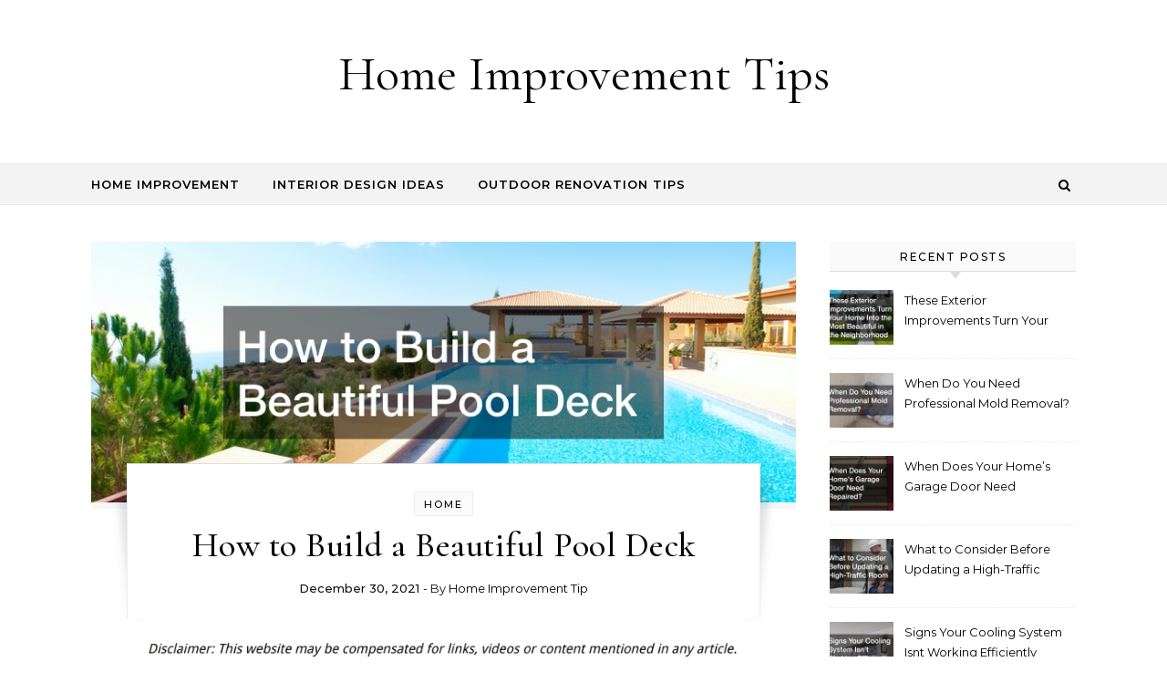

--- FILE ---
content_type: text/html; charset=UTF-8
request_url: https://homeimprovementtips.co/how-to-build-a-beautiful-pool-deck/
body_size: 18599
content:
<!DOCTYPE html>
<html lang="en-US">
<head>
    <meta charset="UTF-8">
    <meta name="viewport" content="width=device-width, initial-scale=1">
    <link rel="profile" href="http://gmpg.org/xfn/11">
    <meta name='robots' content='index, follow, max-image-preview:large, max-snippet:-1, max-video-preview:-1' />

	<!-- This site is optimized with the Yoast SEO plugin v26.8 - https://yoast.com/product/yoast-seo-wordpress/ -->
	<title>How to Build a Beautiful Pool Deck - Home Improvement Tips</title>
	<meta name="description" content="There has been an increase in homes with beautiful backyards with inground pools. Discover how you can build your own!" />
	<link rel="canonical" href="https://homeimprovementtips.co/how-to-build-a-beautiful-pool-deck/" />
	<meta property="og:locale" content="en_US" />
	<meta property="og:type" content="article" />
	<meta property="og:title" content="How to Build a Beautiful Pool Deck - Home Improvement Tips" />
	<meta property="og:description" content="There has been an increase in homes with beautiful backyards with inground pools. Discover how you can build your own!" />
	<meta property="og:url" content="https://homeimprovementtips.co/how-to-build-a-beautiful-pool-deck/" />
	<meta property="og:site_name" content="Home Improvement Tips" />
	<meta property="article:published_time" content="2021-12-30T13:29:34+00:00" />
	<meta property="article:modified_time" content="2021-12-30T13:35:03+00:00" />
	<meta property="og:image" content="http://homeimprovementtips.co/wp-content/uploads/2021/12/213942-1.jpg" />
	<meta property="og:image:width" content="800" />
	<meta property="og:image:height" content="296" />
	<meta property="og:image:type" content="image/jpeg" />
	<meta name="author" content="Home Improvement Tip" />
	<meta name="twitter:card" content="summary_large_image" />
	<meta name="twitter:label1" content="Written by" />
	<meta name="twitter:data1" content="Home Improvement Tip" />
	<meta name="twitter:label2" content="Est. reading time" />
	<meta name="twitter:data2" content="10 minutes" />
	<script type="application/ld+json" class="yoast-schema-graph">{"@context":"https://schema.org","@graph":[{"@type":"Article","@id":"https://homeimprovementtips.co/how-to-build-a-beautiful-pool-deck/#article","isPartOf":{"@id":"https://homeimprovementtips.co/how-to-build-a-beautiful-pool-deck/"},"author":{"name":"Home Improvement Tip","@id":"https://homeimprovementtips.co/#/schema/person/2a9fe362082d6af4aca7cfc6084aaece"},"headline":"How to Build a Beautiful Pool Deck","datePublished":"2021-12-30T13:29:34+00:00","dateModified":"2021-12-30T13:35:03+00:00","mainEntityOfPage":{"@id":"https://homeimprovementtips.co/how-to-build-a-beautiful-pool-deck/"},"wordCount":2018,"commentCount":0,"image":{"@id":"https://homeimprovementtips.co/how-to-build-a-beautiful-pool-deck/#primaryimage"},"thumbnailUrl":"https://homeimprovementtips.co/wp-content/uploads/2021/12/213942-1.jpg","articleSection":["Home"],"inLanguage":"en-US"},{"@type":"WebPage","@id":"https://homeimprovementtips.co/how-to-build-a-beautiful-pool-deck/","url":"https://homeimprovementtips.co/how-to-build-a-beautiful-pool-deck/","name":"How to Build a Beautiful Pool Deck - Home Improvement Tips","isPartOf":{"@id":"https://homeimprovementtips.co/#website"},"primaryImageOfPage":{"@id":"https://homeimprovementtips.co/how-to-build-a-beautiful-pool-deck/#primaryimage"},"image":{"@id":"https://homeimprovementtips.co/how-to-build-a-beautiful-pool-deck/#primaryimage"},"thumbnailUrl":"https://homeimprovementtips.co/wp-content/uploads/2021/12/213942-1.jpg","datePublished":"2021-12-30T13:29:34+00:00","dateModified":"2021-12-30T13:35:03+00:00","author":{"@id":"https://homeimprovementtips.co/#/schema/person/2a9fe362082d6af4aca7cfc6084aaece"},"description":"There has been an increase in homes with beautiful backyards with inground pools. Discover how you can build your own!","breadcrumb":{"@id":"https://homeimprovementtips.co/how-to-build-a-beautiful-pool-deck/#breadcrumb"},"inLanguage":"en-US","potentialAction":[{"@type":"ReadAction","target":["https://homeimprovementtips.co/how-to-build-a-beautiful-pool-deck/"]}]},{"@type":"ImageObject","inLanguage":"en-US","@id":"https://homeimprovementtips.co/how-to-build-a-beautiful-pool-deck/#primaryimage","url":"https://homeimprovementtips.co/wp-content/uploads/2021/12/213942-1.jpg","contentUrl":"https://homeimprovementtips.co/wp-content/uploads/2021/12/213942-1.jpg","width":800,"height":296,"caption":"beautiful backyards with inground pools"},{"@type":"BreadcrumbList","@id":"https://homeimprovementtips.co/how-to-build-a-beautiful-pool-deck/#breadcrumb","itemListElement":[{"@type":"ListItem","position":1,"name":"Home","item":"https://homeimprovementtips.co/"},{"@type":"ListItem","position":2,"name":"How to Build a Beautiful Pool Deck"}]},{"@type":"WebSite","@id":"https://homeimprovementtips.co/#website","url":"https://homeimprovementtips.co/","name":"Home Improvement Tips","description":"","potentialAction":[{"@type":"SearchAction","target":{"@type":"EntryPoint","urlTemplate":"https://homeimprovementtips.co/?s={search_term_string}"},"query-input":{"@type":"PropertyValueSpecification","valueRequired":true,"valueName":"search_term_string"}}],"inLanguage":"en-US"},{"@type":"Person","@id":"https://homeimprovementtips.co/#/schema/person/2a9fe362082d6af4aca7cfc6084aaece","name":"Home Improvement Tip","image":{"@type":"ImageObject","inLanguage":"en-US","@id":"https://homeimprovementtips.co/#/schema/person/image/","url":"https://secure.gravatar.com/avatar/9baecf92bae6639a4e61738fb5c8b53b063b214f232b91bd950a7b295f0cd154?s=96&d=retro&r=g","contentUrl":"https://secure.gravatar.com/avatar/9baecf92bae6639a4e61738fb5c8b53b063b214f232b91bd950a7b295f0cd154?s=96&d=retro&r=g","caption":"Home Improvement Tip"},"url":"https://homeimprovementtips.co/author/home-improvement-tip/"}]}</script>
	<!-- / Yoast SEO plugin. -->


<link rel="alternate" type="application/rss+xml" title="Home Improvement Tips &raquo; Feed" href="https://homeimprovementtips.co/feed/" />
<link rel="alternate" title="oEmbed (JSON)" type="application/json+oembed" href="https://homeimprovementtips.co/wp-json/oembed/1.0/embed?url=https%3A%2F%2Fhomeimprovementtips.co%2Fhow-to-build-a-beautiful-pool-deck%2F" />
<link rel="alternate" title="oEmbed (XML)" type="text/xml+oembed" href="https://homeimprovementtips.co/wp-json/oembed/1.0/embed?url=https%3A%2F%2Fhomeimprovementtips.co%2Fhow-to-build-a-beautiful-pool-deck%2F&#038;format=xml" />
<style id='wp-img-auto-sizes-contain-inline-css' type='text/css'>
img:is([sizes=auto i],[sizes^="auto," i]){contain-intrinsic-size:3000px 1500px}
/*# sourceURL=wp-img-auto-sizes-contain-inline-css */
</style>
<style id='wp-emoji-styles-inline-css' type='text/css'>

	img.wp-smiley, img.emoji {
		display: inline !important;
		border: none !important;
		box-shadow: none !important;
		height: 1em !important;
		width: 1em !important;
		margin: 0 0.07em !important;
		vertical-align: -0.1em !important;
		background: none !important;
		padding: 0 !important;
	}
/*# sourceURL=wp-emoji-styles-inline-css */
</style>
<style id='wp-block-library-inline-css' type='text/css'>
:root{--wp-block-synced-color:#7a00df;--wp-block-synced-color--rgb:122,0,223;--wp-bound-block-color:var(--wp-block-synced-color);--wp-editor-canvas-background:#ddd;--wp-admin-theme-color:#007cba;--wp-admin-theme-color--rgb:0,124,186;--wp-admin-theme-color-darker-10:#006ba1;--wp-admin-theme-color-darker-10--rgb:0,107,160.5;--wp-admin-theme-color-darker-20:#005a87;--wp-admin-theme-color-darker-20--rgb:0,90,135;--wp-admin-border-width-focus:2px}@media (min-resolution:192dpi){:root{--wp-admin-border-width-focus:1.5px}}.wp-element-button{cursor:pointer}:root .has-very-light-gray-background-color{background-color:#eee}:root .has-very-dark-gray-background-color{background-color:#313131}:root .has-very-light-gray-color{color:#eee}:root .has-very-dark-gray-color{color:#313131}:root .has-vivid-green-cyan-to-vivid-cyan-blue-gradient-background{background:linear-gradient(135deg,#00d084,#0693e3)}:root .has-purple-crush-gradient-background{background:linear-gradient(135deg,#34e2e4,#4721fb 50%,#ab1dfe)}:root .has-hazy-dawn-gradient-background{background:linear-gradient(135deg,#faaca8,#dad0ec)}:root .has-subdued-olive-gradient-background{background:linear-gradient(135deg,#fafae1,#67a671)}:root .has-atomic-cream-gradient-background{background:linear-gradient(135deg,#fdd79a,#004a59)}:root .has-nightshade-gradient-background{background:linear-gradient(135deg,#330968,#31cdcf)}:root .has-midnight-gradient-background{background:linear-gradient(135deg,#020381,#2874fc)}:root{--wp--preset--font-size--normal:16px;--wp--preset--font-size--huge:42px}.has-regular-font-size{font-size:1em}.has-larger-font-size{font-size:2.625em}.has-normal-font-size{font-size:var(--wp--preset--font-size--normal)}.has-huge-font-size{font-size:var(--wp--preset--font-size--huge)}.has-text-align-center{text-align:center}.has-text-align-left{text-align:left}.has-text-align-right{text-align:right}.has-fit-text{white-space:nowrap!important}#end-resizable-editor-section{display:none}.aligncenter{clear:both}.items-justified-left{justify-content:flex-start}.items-justified-center{justify-content:center}.items-justified-right{justify-content:flex-end}.items-justified-space-between{justify-content:space-between}.screen-reader-text{border:0;clip-path:inset(50%);height:1px;margin:-1px;overflow:hidden;padding:0;position:absolute;width:1px;word-wrap:normal!important}.screen-reader-text:focus{background-color:#ddd;clip-path:none;color:#444;display:block;font-size:1em;height:auto;left:5px;line-height:normal;padding:15px 23px 14px;text-decoration:none;top:5px;width:auto;z-index:100000}html :where(.has-border-color){border-style:solid}html :where([style*=border-top-color]){border-top-style:solid}html :where([style*=border-right-color]){border-right-style:solid}html :where([style*=border-bottom-color]){border-bottom-style:solid}html :where([style*=border-left-color]){border-left-style:solid}html :where([style*=border-width]){border-style:solid}html :where([style*=border-top-width]){border-top-style:solid}html :where([style*=border-right-width]){border-right-style:solid}html :where([style*=border-bottom-width]){border-bottom-style:solid}html :where([style*=border-left-width]){border-left-style:solid}html :where(img[class*=wp-image-]){height:auto;max-width:100%}:where(figure){margin:0 0 1em}html :where(.is-position-sticky){--wp-admin--admin-bar--position-offset:var(--wp-admin--admin-bar--height,0px)}@media screen and (max-width:600px){html :where(.is-position-sticky){--wp-admin--admin-bar--position-offset:0px}}

/*# sourceURL=wp-block-library-inline-css */
</style><style id='global-styles-inline-css' type='text/css'>
:root{--wp--preset--aspect-ratio--square: 1;--wp--preset--aspect-ratio--4-3: 4/3;--wp--preset--aspect-ratio--3-4: 3/4;--wp--preset--aspect-ratio--3-2: 3/2;--wp--preset--aspect-ratio--2-3: 2/3;--wp--preset--aspect-ratio--16-9: 16/9;--wp--preset--aspect-ratio--9-16: 9/16;--wp--preset--color--black: #000000;--wp--preset--color--cyan-bluish-gray: #abb8c3;--wp--preset--color--white: #ffffff;--wp--preset--color--pale-pink: #f78da7;--wp--preset--color--vivid-red: #cf2e2e;--wp--preset--color--luminous-vivid-orange: #ff6900;--wp--preset--color--luminous-vivid-amber: #fcb900;--wp--preset--color--light-green-cyan: #7bdcb5;--wp--preset--color--vivid-green-cyan: #00d084;--wp--preset--color--pale-cyan-blue: #8ed1fc;--wp--preset--color--vivid-cyan-blue: #0693e3;--wp--preset--color--vivid-purple: #9b51e0;--wp--preset--gradient--vivid-cyan-blue-to-vivid-purple: linear-gradient(135deg,rgb(6,147,227) 0%,rgb(155,81,224) 100%);--wp--preset--gradient--light-green-cyan-to-vivid-green-cyan: linear-gradient(135deg,rgb(122,220,180) 0%,rgb(0,208,130) 100%);--wp--preset--gradient--luminous-vivid-amber-to-luminous-vivid-orange: linear-gradient(135deg,rgb(252,185,0) 0%,rgb(255,105,0) 100%);--wp--preset--gradient--luminous-vivid-orange-to-vivid-red: linear-gradient(135deg,rgb(255,105,0) 0%,rgb(207,46,46) 100%);--wp--preset--gradient--very-light-gray-to-cyan-bluish-gray: linear-gradient(135deg,rgb(238,238,238) 0%,rgb(169,184,195) 100%);--wp--preset--gradient--cool-to-warm-spectrum: linear-gradient(135deg,rgb(74,234,220) 0%,rgb(151,120,209) 20%,rgb(207,42,186) 40%,rgb(238,44,130) 60%,rgb(251,105,98) 80%,rgb(254,248,76) 100%);--wp--preset--gradient--blush-light-purple: linear-gradient(135deg,rgb(255,206,236) 0%,rgb(152,150,240) 100%);--wp--preset--gradient--blush-bordeaux: linear-gradient(135deg,rgb(254,205,165) 0%,rgb(254,45,45) 50%,rgb(107,0,62) 100%);--wp--preset--gradient--luminous-dusk: linear-gradient(135deg,rgb(255,203,112) 0%,rgb(199,81,192) 50%,rgb(65,88,208) 100%);--wp--preset--gradient--pale-ocean: linear-gradient(135deg,rgb(255,245,203) 0%,rgb(182,227,212) 50%,rgb(51,167,181) 100%);--wp--preset--gradient--electric-grass: linear-gradient(135deg,rgb(202,248,128) 0%,rgb(113,206,126) 100%);--wp--preset--gradient--midnight: linear-gradient(135deg,rgb(2,3,129) 0%,rgb(40,116,252) 100%);--wp--preset--font-size--small: 13px;--wp--preset--font-size--medium: 20px;--wp--preset--font-size--large: 36px;--wp--preset--font-size--x-large: 42px;--wp--preset--spacing--20: 0.44rem;--wp--preset--spacing--30: 0.67rem;--wp--preset--spacing--40: 1rem;--wp--preset--spacing--50: 1.5rem;--wp--preset--spacing--60: 2.25rem;--wp--preset--spacing--70: 3.38rem;--wp--preset--spacing--80: 5.06rem;--wp--preset--shadow--natural: 6px 6px 9px rgba(0, 0, 0, 0.2);--wp--preset--shadow--deep: 12px 12px 50px rgba(0, 0, 0, 0.4);--wp--preset--shadow--sharp: 6px 6px 0px rgba(0, 0, 0, 0.2);--wp--preset--shadow--outlined: 6px 6px 0px -3px rgb(255, 255, 255), 6px 6px rgb(0, 0, 0);--wp--preset--shadow--crisp: 6px 6px 0px rgb(0, 0, 0);}:where(.is-layout-flex){gap: 0.5em;}:where(.is-layout-grid){gap: 0.5em;}body .is-layout-flex{display: flex;}.is-layout-flex{flex-wrap: wrap;align-items: center;}.is-layout-flex > :is(*, div){margin: 0;}body .is-layout-grid{display: grid;}.is-layout-grid > :is(*, div){margin: 0;}:where(.wp-block-columns.is-layout-flex){gap: 2em;}:where(.wp-block-columns.is-layout-grid){gap: 2em;}:where(.wp-block-post-template.is-layout-flex){gap: 1.25em;}:where(.wp-block-post-template.is-layout-grid){gap: 1.25em;}.has-black-color{color: var(--wp--preset--color--black) !important;}.has-cyan-bluish-gray-color{color: var(--wp--preset--color--cyan-bluish-gray) !important;}.has-white-color{color: var(--wp--preset--color--white) !important;}.has-pale-pink-color{color: var(--wp--preset--color--pale-pink) !important;}.has-vivid-red-color{color: var(--wp--preset--color--vivid-red) !important;}.has-luminous-vivid-orange-color{color: var(--wp--preset--color--luminous-vivid-orange) !important;}.has-luminous-vivid-amber-color{color: var(--wp--preset--color--luminous-vivid-amber) !important;}.has-light-green-cyan-color{color: var(--wp--preset--color--light-green-cyan) !important;}.has-vivid-green-cyan-color{color: var(--wp--preset--color--vivid-green-cyan) !important;}.has-pale-cyan-blue-color{color: var(--wp--preset--color--pale-cyan-blue) !important;}.has-vivid-cyan-blue-color{color: var(--wp--preset--color--vivid-cyan-blue) !important;}.has-vivid-purple-color{color: var(--wp--preset--color--vivid-purple) !important;}.has-black-background-color{background-color: var(--wp--preset--color--black) !important;}.has-cyan-bluish-gray-background-color{background-color: var(--wp--preset--color--cyan-bluish-gray) !important;}.has-white-background-color{background-color: var(--wp--preset--color--white) !important;}.has-pale-pink-background-color{background-color: var(--wp--preset--color--pale-pink) !important;}.has-vivid-red-background-color{background-color: var(--wp--preset--color--vivid-red) !important;}.has-luminous-vivid-orange-background-color{background-color: var(--wp--preset--color--luminous-vivid-orange) !important;}.has-luminous-vivid-amber-background-color{background-color: var(--wp--preset--color--luminous-vivid-amber) !important;}.has-light-green-cyan-background-color{background-color: var(--wp--preset--color--light-green-cyan) !important;}.has-vivid-green-cyan-background-color{background-color: var(--wp--preset--color--vivid-green-cyan) !important;}.has-pale-cyan-blue-background-color{background-color: var(--wp--preset--color--pale-cyan-blue) !important;}.has-vivid-cyan-blue-background-color{background-color: var(--wp--preset--color--vivid-cyan-blue) !important;}.has-vivid-purple-background-color{background-color: var(--wp--preset--color--vivid-purple) !important;}.has-black-border-color{border-color: var(--wp--preset--color--black) !important;}.has-cyan-bluish-gray-border-color{border-color: var(--wp--preset--color--cyan-bluish-gray) !important;}.has-white-border-color{border-color: var(--wp--preset--color--white) !important;}.has-pale-pink-border-color{border-color: var(--wp--preset--color--pale-pink) !important;}.has-vivid-red-border-color{border-color: var(--wp--preset--color--vivid-red) !important;}.has-luminous-vivid-orange-border-color{border-color: var(--wp--preset--color--luminous-vivid-orange) !important;}.has-luminous-vivid-amber-border-color{border-color: var(--wp--preset--color--luminous-vivid-amber) !important;}.has-light-green-cyan-border-color{border-color: var(--wp--preset--color--light-green-cyan) !important;}.has-vivid-green-cyan-border-color{border-color: var(--wp--preset--color--vivid-green-cyan) !important;}.has-pale-cyan-blue-border-color{border-color: var(--wp--preset--color--pale-cyan-blue) !important;}.has-vivid-cyan-blue-border-color{border-color: var(--wp--preset--color--vivid-cyan-blue) !important;}.has-vivid-purple-border-color{border-color: var(--wp--preset--color--vivid-purple) !important;}.has-vivid-cyan-blue-to-vivid-purple-gradient-background{background: var(--wp--preset--gradient--vivid-cyan-blue-to-vivid-purple) !important;}.has-light-green-cyan-to-vivid-green-cyan-gradient-background{background: var(--wp--preset--gradient--light-green-cyan-to-vivid-green-cyan) !important;}.has-luminous-vivid-amber-to-luminous-vivid-orange-gradient-background{background: var(--wp--preset--gradient--luminous-vivid-amber-to-luminous-vivid-orange) !important;}.has-luminous-vivid-orange-to-vivid-red-gradient-background{background: var(--wp--preset--gradient--luminous-vivid-orange-to-vivid-red) !important;}.has-very-light-gray-to-cyan-bluish-gray-gradient-background{background: var(--wp--preset--gradient--very-light-gray-to-cyan-bluish-gray) !important;}.has-cool-to-warm-spectrum-gradient-background{background: var(--wp--preset--gradient--cool-to-warm-spectrum) !important;}.has-blush-light-purple-gradient-background{background: var(--wp--preset--gradient--blush-light-purple) !important;}.has-blush-bordeaux-gradient-background{background: var(--wp--preset--gradient--blush-bordeaux) !important;}.has-luminous-dusk-gradient-background{background: var(--wp--preset--gradient--luminous-dusk) !important;}.has-pale-ocean-gradient-background{background: var(--wp--preset--gradient--pale-ocean) !important;}.has-electric-grass-gradient-background{background: var(--wp--preset--gradient--electric-grass) !important;}.has-midnight-gradient-background{background: var(--wp--preset--gradient--midnight) !important;}.has-small-font-size{font-size: var(--wp--preset--font-size--small) !important;}.has-medium-font-size{font-size: var(--wp--preset--font-size--medium) !important;}.has-large-font-size{font-size: var(--wp--preset--font-size--large) !important;}.has-x-large-font-size{font-size: var(--wp--preset--font-size--x-large) !important;}
/*# sourceURL=global-styles-inline-css */
</style>

<style id='classic-theme-styles-inline-css' type='text/css'>
/*! This file is auto-generated */
.wp-block-button__link{color:#fff;background-color:#32373c;border-radius:9999px;box-shadow:none;text-decoration:none;padding:calc(.667em + 2px) calc(1.333em + 2px);font-size:1.125em}.wp-block-file__button{background:#32373c;color:#fff;text-decoration:none}
/*# sourceURL=/wp-includes/css/classic-themes.min.css */
</style>
<style id='wpxpo-global-style-inline-css' type='text/css'>
:root {
			--preset-color1: #037fff;
			--preset-color2: #026fe0;
			--preset-color3: #071323;
			--preset-color4: #132133;
			--preset-color5: #34495e;
			--preset-color6: #787676;
			--preset-color7: #f0f2f3;
			--preset-color8: #f8f9fa;
			--preset-color9: #ffffff;
		}{}
/*# sourceURL=wpxpo-global-style-inline-css */
</style>
<style id='ultp-preset-colors-style-inline-css' type='text/css'>
:root { --postx_preset_Base_1_color: #f4f4ff; --postx_preset_Base_2_color: #dddff8; --postx_preset_Base_3_color: #B4B4D6; --postx_preset_Primary_color: #3323f0; --postx_preset_Secondary_color: #4a5fff; --postx_preset_Tertiary_color: #FFFFFF; --postx_preset_Contrast_3_color: #545472; --postx_preset_Contrast_2_color: #262657; --postx_preset_Contrast_1_color: #10102e; --postx_preset_Over_Primary_color: #ffffff;  }
/*# sourceURL=ultp-preset-colors-style-inline-css */
</style>
<style id='ultp-preset-gradient-style-inline-css' type='text/css'>
:root { --postx_preset_Primary_to_Secondary_to_Right_gradient: linear-gradient(90deg, var(--postx_preset_Primary_color) 0%, var(--postx_preset_Secondary_color) 100%); --postx_preset_Primary_to_Secondary_to_Bottom_gradient: linear-gradient(180deg, var(--postx_preset_Primary_color) 0%, var(--postx_preset_Secondary_color) 100%); --postx_preset_Secondary_to_Primary_to_Right_gradient: linear-gradient(90deg, var(--postx_preset_Secondary_color) 0%, var(--postx_preset_Primary_color) 100%); --postx_preset_Secondary_to_Primary_to_Bottom_gradient: linear-gradient(180deg, var(--postx_preset_Secondary_color) 0%, var(--postx_preset_Primary_color) 100%); --postx_preset_Cold_Evening_gradient: linear-gradient(0deg, rgb(12, 52, 131) 0%, rgb(162, 182, 223) 100%, rgb(107, 140, 206) 100%, rgb(162, 182, 223) 100%); --postx_preset_Purple_Division_gradient: linear-gradient(0deg, rgb(112, 40, 228) 0%, rgb(229, 178, 202) 100%); --postx_preset_Over_Sun_gradient: linear-gradient(60deg, rgb(171, 236, 214) 0%, rgb(251, 237, 150) 100%); --postx_preset_Morning_Salad_gradient: linear-gradient(-255deg, rgb(183, 248, 219) 0%, rgb(80, 167, 194) 100%); --postx_preset_Fabled_Sunset_gradient: linear-gradient(-270deg, rgb(35, 21, 87) 0%, rgb(68, 16, 122) 29%, rgb(255, 19, 97) 67%, rgb(255, 248, 0) 100%);  }
/*# sourceURL=ultp-preset-gradient-style-inline-css */
</style>
<style id='ultp-preset-typo-style-inline-css' type='text/css'>
@import url('https://fonts.googleapis.com/css?family=Roboto:100,100i,300,300i,400,400i,500,500i,700,700i,900,900i'); :root { --postx_preset_Heading_typo_font_family: Roboto; --postx_preset_Heading_typo_font_family_type: sans-serif; --postx_preset_Heading_typo_font_weight: 600; --postx_preset_Heading_typo_text_transform: capitalize; --postx_preset_Body_and_Others_typo_font_family: Roboto; --postx_preset_Body_and_Others_typo_font_family_type: sans-serif; --postx_preset_Body_and_Others_typo_font_weight: 400; --postx_preset_Body_and_Others_typo_text_transform: lowercase; --postx_preset_body_typo_font_size_lg: 16px; --postx_preset_paragraph_1_typo_font_size_lg: 12px; --postx_preset_paragraph_2_typo_font_size_lg: 12px; --postx_preset_paragraph_3_typo_font_size_lg: 12px; --postx_preset_heading_h1_typo_font_size_lg: 42px; --postx_preset_heading_h2_typo_font_size_lg: 36px; --postx_preset_heading_h3_typo_font_size_lg: 30px; --postx_preset_heading_h4_typo_font_size_lg: 24px; --postx_preset_heading_h5_typo_font_size_lg: 20px; --postx_preset_heading_h6_typo_font_size_lg: 16px; }
/*# sourceURL=ultp-preset-typo-style-inline-css */
</style>
<link rel='stylesheet' id='graceful-style-css' href='https://homeimprovementtips.co/wp-content/themes/graceful/style.css?ver=1.0.4' type='text/css' media='all' />
<style id='graceful-style-inline-css' type='text/css'>
 .wrapped-content { max-width: 1160px; } .sidebar-slide-menu { width: 340px; left: -340px; padding: 85px 35px 0px; } .sidebar-left, .sidebar-right { width: 307px; } [data-layout*="rightsidebar"] .content-wrap, [data-layout*="leftsidebar"] .content-wrap { width: calc(100% - 307px); width: -webkit-calc(100% - 307px); } [data-layout*="leftrightsidebar"] .content-wrap { width: calc(100% - 614px); width: -webkit-calc(100% - 614px); } [data-layout*="fullwidth"] .content-wrap { width: 100%; } #top-navigation > div, #main-navigation > div, #graceful-post-slider.wrapped-content, #special-links, .main-content, .site-footer-wrap { padding-left: 40px; padding-right: 40px; } body { background-color: #ffffff; } .graceful-loading-wrap { background-color: #ffffff; } .site-branding a { background-color: transparent !important; } .site-branding a { color: #000000; background: #ffffff; } .entry-header { background-color: #ffffff; } #special-links h4 { background-color: rgba(241,241,241, 0.85); color: #000000; } #main-navigation a, #main-navigation i, #main-navigation #s { color: #000000; } .main-navigation-sidebar span, .sidebar-slide-menu-close-btn span { background-color: #000000; } #main-navigation a:hover, #main-navigation i:hover, #main-navigation li.current-menu-item > a, #main-navigation li.current-menu-ancestor > a, #main-navigation .sub-menu li.current-menu-item > a, #main-navigation .sub-menu li.current-menu-ancestor> a { color: #010101; } .main-navigation-sidebar:hover span { background-color: #010101; } #site-menu .sub-menu, #site-menu .sub-menu a { background-color: #f1f1f1; border-color: rgba(0,0,0, 0.1); } #main-navigation #s { background-color: #f1f1f1; } #main-navigation #s::-webkit-input-placeholder { /* Chrome/Opera/Safari */ color: rgba(0,0,0, 0.7); } #main-navigation #s::-moz-placeholder { /* Firefox 19+ */ color: rgba(0,0,0, 0.7); } #main-navigation #s:-ms-input-placeholder { /* IE 10+ */ color: rgba(0,0,0, 0.7); } #main-navigation #s:-moz-placeholder { /* Firefox 18- */ color: rgba(0,0,0, 0.7); } /* Background Color */ .sidebar-slide-menu, #special-links, .main-content, #graceful-post-slider, #primary select, #primary input, #primary textarea { background-color: #ffffff; } /* Text Color */ #primary, #primary select, #primary input, #primary textarea, #primary .post-author a, #primary .graceful-widget a, #primary .comment-author { color: #010101; } /* Title Color */ #primary h1 a, #primary h1, #primary h2, #primary h3, #primary h4, #primary h5, #primary h6, .post-page-content > p:first-child:first-letter, #primary .author-info h4 a, #primary .related-posts h4 a, #primary .content-pagination .previous-page a, #primary .content-pagination .next-page a, blockquote, #primary .post-share a { color: #030303; } #primary h1 a:hover { color: rgba(3,3,3, 0.75); } /* Meta Tags */ #primary .post-date, #primary .post-comments, #primary .post-author, #primary .related-post-date, #primary .comment-meta a, #primary .author-share a, #primary .post-tags a, #primary .tagcloud a, .widget_categories li, .widget_archive li, .ahse-subscribe-box p, .rpwwt-post-author, .rpwwt-post-categories, .rpwwt-post-date, .rpwwt-post-comments-number { color: #a1a1a1; } #primary input::-webkit-input-placeholder { /* Chrome/Opera/Safari */ color: #a1a1a1; } #primary input::-moz-placeholder { /* Firefox 19+ */ color: #a1a1a1; } #primary input:-ms-input-placeholder { /* IE 10+ */ color: #a1a1a1; } #primary input:-moz-placeholder { /* Firefox 18- */ color: #a1a1a1; } /* Brand Colors */ aside a, #primary a, .post-categories { color: #010101; } .ps-container > .ps-scrollbar-y-rail > .ps-scrollbar-y { background: #010101; } #primary a:hover { color: rgba(1,1,1, 0.8); } blockquote { border-color: #010101; } /* Selection Color */ ::-moz-selection { color: #ffffff; background: #010101; } ::selection { color: #ffffff; background: #010101; } /* Border Colors */ #primary .post-footer, #primary .author-info, #primary .entry-comments, #primary .graceful-widget li, #primary #wp-calendar, #primary #wp-calendar caption, #primary #wp-calendar tbody td, #primary .widget_nav_menu li a, #primary .tagcloud a, #primary select, #primary input, #primary textarea, .widget-title h2:before, .widget-title h2:after, .post-tags a, .gallery-caption, .wp-caption-text, table tr, table th, table td, pre { border-color: #e8e8e8; } /* Related-posts */ #primary .related-posts { border-bottom: 1px solid; border-top: 1px solid; padding: 27px 0 33px; border-color: #e8e8e8; } .related-posts h3 { font-family: 'Montserrat', sans-serif; font-size: 14px; font-weight: 600; letter-spacing: 2px; line-height: 1; margin-bottom: 19px; text-align: center; text-transform: uppercase; } .related-posts h4 { margin-top: 8px; } .related-posts h4 a { font-size: 18px; letter-spacing: 0.5px; } .related-posts section { float: left; margin-right: 23px; width: calc((100% - (2 * 23px)) / 3); width: -webkit-calc((100% - (2 * 23px)) / 3); } .related-posts section:last-of-type { margin-right: 0 !important; } .related-posts section > a { display: block; height: 130px; overflow: hidden; } .related-post-date { font-size: 11px; } hr { background-color: #e8e8e8; } /* Button Colors */ .widget_search i, .widget_search #searchsubmit, .post-navigation i, #primary .submit, #primary .content-pagination.numeric a, #primary .content-pagination.load-more a, #primary .graceful-subscribe-box input[type="submit"], #primary .widget_wysija input[type="submit"], #primary .post-password-form input[type="submit"], #primary .wpcf7 [type="submit"] { color: #ffffff; background-color: #555555; } .post-navigation i:hover, #primary .submit:hover, #primary .content-pagination.numeric a:hover, #primary .content-pagination.numeric span, #primary .content-pagination.load-more a:hover, #primary .graceful-subscribe-box input[type="submit"]:hover, #primary .widget_wysija input[type="submit"]:hover, #primary .post-password-form input[type="submit"]:hover, #primary .wpcf7 [type="submit"]:hover { color: #ffffff; background-color: #010101; } /* Image Overlay Color */ .image-overlay, #infinite-scrolling, #primary h4.image-overlay { color: #ffffff; background-color: rgba(0,0,0, 0.3); } .image-overlay a, .graceful-post-slider .prev-arrow, .graceful-post-slider .next-arrow, #primary .image-overlay a, #graceful-post-slider .slick-arrow, #graceful-post-slider .slider-dots { color: #ffffff; } .slide-caption { background: rgba(255,255,255, 0.95); } #graceful-post-slider .slick-active { background: #ffffff; } #site-footer, #site-footer select, #site-footer input, #site-footer textarea { background-color: #f6f6f6; color: #333333; } #site-footer, #site-footer a, #site-footer select, #site-footer input, #site-footer textarea { color: #333333; } #site-footer #s::-webkit-input-placeholder { /* Chrome/Opera/Safari */ color: #333333; } #site-footer #s::-moz-placeholder { /* Firefox 19+ */ color: #333333; } #site-footer #s:-ms-input-placeholder { /* IE 10+ */ color: #333333; } #site-footer #s:-moz-placeholder { /* Firefox 18- */ color: #333333; } /* Footer Title Color */ #site-footer h1, #site-footer h2, #site-footer h3, #site-footer h4, #site-footer h5, #site-footer h6 { color: #111111; } #site-footer a:hover { color: #010101; } /* Footer Border Color*/ #site-footer a, #site-footer .graceful-widget li, #site-footer #wp-calendar, #site-footer #wp-calendar caption, #site-footer #wp-calendar tbody td, #site-footer .widget_nav_menu li a, #site-footer select, #site-footer input, #site-footer textarea, #site-footer .widget-title h2:before, #site-footer .widget-title h2:after, .footer-widgets { border-color: #e0dbdb; } #site-footer hr { background-color: #e0dbdb; } .entry-header { background-image:url(); } .logo-img { max-width: 400px; } #main-navigation { text-align: left; } .main-navigation-sidebar { float: left; margin-right: 15px; } .main-navigation-search { float: right; margin-left: 15px; } .site-menu-wrapper { margin-right: 100px; } .main-navigation-sidebar { float: left; margin-right: 15px; } .main-navigation-search { float: right; margin-left: 15px; } .site-menu-wrapper { margin-right: 110px; } #graceful-post-slider { padding-top: 40px; } #graceful-post-slider .owl-nav button { display: inline-block; } #graceful-post-slider .owl-nav { background-color: #f3f3f3; height: 80px; } #graceful-post-slider .owl-stage-outer:after { display: block; } .content-column > li { margin-bottom: 100px; } [data-layout*="rightsidebar"] .sidebar-right { padding-left: 37px; } [data-layout*="leftsidebar"] .sidebar-left { padding-right: 37px; } [data-layout*="leftrightsidebar"] .sidebar-right { padding-left: 37px; } [data-layout*="leftrightsidebar"] .sidebar-left { padding-right: 37px; } .footer-widgets > .graceful-widget { width: 30%; margin-right: 5%; } .footer-widgets > .graceful-widget:nth-child(3n+3) { margin-right: 0; } .footer-widgets > .graceful-widget:nth-child(3n+4) { clear: both; } .footer-copyright { float: right; } .footer-socials { float: left; } .graceful-loading-wrap { height: 100%; left: 0; position: fixed; top: 0; width: 100%; z-index: 100000; } .graceful-loading-wrap > div { left: 50%; position: absolute; top: 50%; -webkit-transform: translate(-50%, -50%); -ms-transform: translate(-50%, -50%); transform: translate(-50%, -50%); } .cssload-container{width:100%;height:36px;text-align:center}.cssload-speeding-wheel{width:36px;height:36px;margin:0 auto;border:2px solid #000000; border-radius:50%;border-left-color:transparent;border-right-color:transparent;animation:cssload-spin 575ms infinite linear;-o-animation:cssload-spin 575ms infinite linear;-ms-animation:cssload-spin 575ms infinite linear;-webkit-animation:cssload-spin 575ms infinite linear;-moz-animation:cssload-spin 575ms infinite linear}@keyframes cssload-spin{100%{transform:rotate(360deg);transform:rotate(360deg)}}@-o-keyframes cssload-spin{100%{-o-transform:rotate(360deg);transform:rotate(360deg)}}@-ms-keyframes cssload-spin{100%{-ms-transform:rotate(360deg);transform:rotate(360deg)}}@-webkit-keyframes cssload-spin{100%{-webkit-transform:rotate(360deg);transform:rotate(360deg)}}@-moz-keyframes cssload-spin{100%{-moz-transform:rotate(360deg);transform:rotate(360deg)}} 
/*# sourceURL=graceful-style-inline-css */
</style>
<link rel='stylesheet' id='graceful-fontawesome-css' href='https://homeimprovementtips.co/wp-content/themes/graceful/assets/css/font-awesome.css?ver=6.9' type='text/css' media='all' />
<link rel='stylesheet' id='graceful-google-fonts-css' href='https://homeimprovementtips.co/wp-content/themes/graceful/assets/css/google-fonts.css?ver=6.9' type='text/css' media='all' />
<link rel='stylesheet' id='graceful-woocommerce-css' href='https://homeimprovementtips.co/wp-content/themes/graceful/assets/css/woocommerce.css?ver=6.9' type='text/css' media='all' />
<script type="text/javascript" src="https://homeimprovementtips.co/wp-includes/js/jquery/jquery.min.js?ver=3.7.1" id="jquery-core-js"></script>
<script type="text/javascript" src="https://homeimprovementtips.co/wp-includes/js/jquery/jquery-migrate.min.js?ver=3.4.1" id="jquery-migrate-js"></script>
<link rel="https://api.w.org/" href="https://homeimprovementtips.co/wp-json/" /><link rel="alternate" title="JSON" type="application/json" href="https://homeimprovementtips.co/wp-json/wp/v2/posts/1934" /><link rel="EditURI" type="application/rsd+xml" title="RSD" href="https://homeimprovementtips.co/xmlrpc.php?rsd" />
<meta name="generator" content="WordPress 6.9" />
<link rel='shortlink' href='https://homeimprovementtips.co/?p=1934' />
<meta name="google-site-verification" content="2QsstrwZpf2UoCbE9uK83sOipYKlChaivtEPzsUZ7sA" /><meta name="generator" content="speculation-rules 1.6.0">
</head>
<body class="wp-singular post-template-default single single-post postid-1934 single-format-standard wp-embed-responsive wp-theme-graceful postx-page">
    
	
	
	<a class="skip-link screen-reader-text" href="#primary">Skip to content</a>	

	<div id="site-container">
		<div id="site-header" >
			<div class="entry-header">
		<div class="graceful-wrap-outer">
		<div class="graceful-wrap-inner">
			<div class="site-branding">
							<a href="https://homeimprovementtips.co/">Home Improvement Tips</a>
			
							<br>
				<p class="site-description"></p>
						</div>
		</div>
		</div>
	</div><div id="main-navigation" class="clear-fix" data-fixed="1">
	<div class="wrapped-content">
		<div class="navigation-search-overlay">
		</div>
		
		
		<!-- Menu -->
		<button class="responsive-menu-btn">
			<i class="fa fa-chevron-down"></i>
			<i class="fa fa-times" style="display: none;"></i>
		</button>

		<nav class="site-menu-wrapper"><ul id="site-menu" class=""><li id="menu-item-3877" class="menu-item menu-item-type-taxonomy menu-item-object-category menu-item-3877"><a href="https://homeimprovementtips.co/category/home-improvement/">Home Improvement</a></li>
<li id="menu-item-3876" class="menu-item menu-item-type-taxonomy menu-item-object-category menu-item-3876"><a href="https://homeimprovementtips.co/category/interior-design-ideas/">Interior Design Ideas</a></li>
<li id="menu-item-3875" class="menu-item menu-item-type-taxonomy menu-item-object-category menu-item-3875"><a href="https://homeimprovementtips.co/category/outdoor-renovation-tips/">Outdoor Renovation Tips</a></li>
</ul></nav><nav class="responsive-menu-wrapper"><ul id="responsive-menu" class=""><li class="menu-item menu-item-type-taxonomy menu-item-object-category menu-item-3877"><a href="https://homeimprovementtips.co/category/home-improvement/">Home Improvement</a></li>
<li class="menu-item menu-item-type-taxonomy menu-item-object-category menu-item-3876"><a href="https://homeimprovementtips.co/category/interior-design-ideas/">Interior Design Ideas</a></li>
<li class="menu-item menu-item-type-taxonomy menu-item-object-category menu-item-3875"><a href="https://homeimprovementtips.co/category/outdoor-renovation-tips/">Outdoor Renovation Tips</a></li>
</ul></nav>
		
	    <div class="navigation-socials">
	        	            	        	            	        	            	        	            	        	    </div>

    		
		<!-- Search in main navigation -->		
				<div class="main-navigation-search">
			<button class="navigation-search-button open-graceful-search">
				<i class="fa fa-search"></i>
				<i class="fa fa-times"></i>
			</button>
			<div class="graceful-search" role="graceful-search" aria-labelledby="graceful-search-title" aria-describedby="graceful-search-description" aria-hidden="true">
				<form role="search" method="get" id="searchform" class="searchform" action="https://homeimprovementtips.co/">
				<div>
					<label class="screen-reader-text" for="s">Search for:</label>
					<input type="text" value="" name="s" id="s" />
					<input type="submit" id="searchsubmit" value="Search" />
				</div>
			</form>				<button type="button" aria-label="Close Navigation" class="close-graceful-search"> <i class="fa fa-times"></i> </button>
			</div>
			<div class="graceful-search-overlay" tabindex="-1" aria-hidden="true"></div>
		</div>
		
	</div>
</div><!-- #main-navigation -->
		</div><!-- site-header close -->

		<!-- Page Content -->
		<main id="primary" class="site-main">
				<div class="main-content clear-fix wrapped-content" data-layout="col1-rightsidebar" data-sidebar-sticky="1">

	<!-- Content Wrapper -->
	<div class="content-wrap">
		<article id="post-1934" class="post-1934 post type-post status-publish format-standard has-post-thumbnail hentry category-home">

	
	<div class="site-images">
		<img width="800" height="296" src="https://homeimprovementtips.co/wp-content/uploads/2021/12/213942-1.jpg" class="attachment-graceful-full-thumbnail size-graceful-full-thumbnail wp-post-image" alt="beautiful backyards with inground pools" decoding="async" fetchpriority="high" srcset="https://homeimprovementtips.co/wp-content/uploads/2021/12/213942-1.jpg 800w, https://homeimprovementtips.co/wp-content/uploads/2021/12/213942-1-300x111.jpg 300w, https://homeimprovementtips.co/wp-content/uploads/2021/12/213942-1-768x284.jpg 768w" sizes="(max-width: 800px) 100vw, 800px" />	</div>

	<header class="post-header">
		<div class="post-header-inner">
							<div class="post-categories">
					<a href="https://homeimprovementtips.co/category/home/" rel="category tag">Home</a>				</div>
			
			<h1 class="post-title">How to Build a Beautiful Pool Deck</h1>

			<div class="post-meta clear-fix">
									<span class="post-date">December 30, 2021</span>
				
				<strong class="post-title-author">
					 - By&nbsp;<a href="https://homeimprovementtips.co/author/home-improvement-tip/" title="Posts by Home Improvement Tip" rel="author">Home Improvement Tip</a>				</strong>
			</div>
		</div>
	</header>

	<div class="post-page-content">
		<img decoding="async" src="/wp-content/uploads/2021/04/disclosure15.png" style="width:100%; margin:auto;">
<p>There has been an increase in homes with beautiful backyards with <a href="https://www.viscountpoolseast.com">inground pools</a>. Having a swimming pool in your backyard means you have somewhere to cool off your body, especially during the warm and hot months of the year. However, besides that, a pool can be a great place to relax, hold a backyard barbeque party, or spend some time with family. That is why it is essential to build a pool deck that allows you to conduct such activities. If you feel overwhelmed by the idea of constructing such a structure, this article will give you the necessary guidance.</p>
<h3>The Steps To Follow When Building A Beautiful Pool Deck</h3>
<h3>Develop A Detailed Budget</h3>
<p>Building a pool deck is a project that can drain you financially, especially if you do not have accurate estimates of how much you are willing to set aside for the same. The main reason you should have a budget is the understanding that your financial abilities differ from those of your friends, relatives, and even neighbors. You may admire the <a href="https://homeimprovementtips.co">beautiful backyards with inground pools</a> in different homes, but if your money cannot facilitate such a structure, you would rather stick to what you can afford. The scenario is the same when it comes to building a pool deck. You need to measure your financial status to understand how much you have to spare.</p>
<p>Consider all the materials you may require, including <a href="https://concorco.com"> timber and concrete</a>, and the payments you must make to the contractor you hire to build the deck. If you are low on finances, building the deck as a do-it-yourself project is possible, and it can save you some money. There are several video tutorials on different internet platforms, such as YouTube, that can guide you on how to go about the project. On the flip side, hiring a professional for pool deck construction is advisable if you want the best results and your budget allows it.</p>
<h3>Decide On the Deck Design of Your Choice</h3>
<p><img decoding="async" src="https://s3.amazonaws.com/qux/1991_1934_807589_3.jpg" width="600" /></p>
<p>Building a pool deck is like any other construction project because you have to be precise about what you want to see as the final result. This should be the second step for all homeowners, regardless of whether they have above-ground pools or beautiful backyards with inground pools. The best part about choosing a design for your pool deck is that you have many options. There have been tremendous transformations in how these structures are created, considering that everyone wants their deck to look and feel unique. That is why it can sometimes be challenging to pick the right plan of how you want your pool deck to appear.</p>
<p>Nonetheless, the good news is that you can contract one of the professionals out there who has a deeper understanding of the best and classic design for such a structure. Fortunately, the number of these experts has skyrocketed, too, but not all of them will offer services that suit your needs. It is advisable to consider working with an individual who has been in the pool deck building industry for quite a long time. With adequate experience, such a professional understands which deck style will be appropriate for your home. If you desire a <a href="https://www.apiowa.com">brick</a> pool deck, you should consider hiring experts specializing in such structures. Most of these professionals have outstanding experience and skills, <a href="https://www.magnoliabrick.com"> including stone masonry</a>.</p>
<h3>Choose An Ideal Location</h3>
<p>Just because you are on your residential property does not mean you can put up any structure wherever and whenever you feel like doing so. Choosing the best location for your pool deck is a decision you should make before even considering where to get the suitable materials, such as timber, stones, and bricks. You must understand that there are construction codes laid out by the state and federal governments. Failure to follow these regulations can land you in severe trouble with the authorities. Undoubtedly, you should construct a pool deck around your swimming pool. However, the guidelines specify where you should raise the structure depending on the pool type in your backyard. If you have an above-ground swimming pool, the restrictions state that there should be at least a one-meter space between the deck you build and any side of the boundary fence.</p>
<p>Additionally, the deck should be two meters deep if you want to make it usable. On the contrary, if you are one of the homeowners with beautiful backyards with inground pools, you should get rid of any electrical wires, such as those connecting your <a href="https://absolutepoolrepair.com">pool heater</a>, or reticulation running through the area you intend to dig for the deck construction project. Understanding the necessary regulations, permits, and licenses to construct a pool deck can be challenging. That is why it is advisable to hire a professional who better understands these codes and regulations.</p>
<h3>Set Up Piers and Posts</h3>
<p>It goes without saying that if you want a strong deck, you should be ready to install adequate support in terms of posts and piers. The posts you install depend on the design you picked for your pool deck. You might be required to dig to make holes for the support posts. The support is in terms of a series of 4X4 posts. If you find digging holes a challenging task or don&#8217;t want to mess your backyard, you can use concrete piers, which will hold the posts in position while offering additional support. The first thing is to set up a pair of pier concrete blocks beside the pool so that there are 12-inch spaces between the pool wall and the center of the first block and 18-inch gaps between the two pier blocks&#8217; centers.</p>
<p>The piers have square sockets molded into them, where you position two 4X4 posts. Mark out a level line on the posts using a 4-foot level so that the posts&#8217; lengths rhyme with the thickness of the pool coping. Bring down the posts, cut them to length, and place them back on the pier blocks&#8217; sockets. This is the procedure you should repeat for all pairs of piers and posts until you have worked around the entire pool. Once the pier blocks and posts are in position, it is time to install floor joists measuring 2X6. Finally, ensure the beams are fastened by screwing them down to the posts&#8217; tops using 2.5 inch deck screws.</p>
<h3>It Is Time To Frame the Floor</h3>
<p><img decoding="async" src="https://s3.amazonaws.com/qux/1991_1934_1764088_2.jpg" width="600" /></p>
<p>Once you have your budget in order, buy the necessary materials, contract the right professional, and get clear of the location, the construction of the deck starts by framing the floor. Wood and timber are the most common materials used in such projects. That is why you will realize that most homeowners with beautiful backyards with inground pools use timber to build their decks. Framing the floor involves the laying down and joining of materials to form a base for the deck. Concrete and timber are the mai9n materials used at this stage. Nonetheless, most people prefer using wood for many reasons. Such reasons include the fair prices of timber, the ease of crafting it, and the wide variety available on the market.</p>
<p>To make the frame, you will need two 2X10 lumber pieces, which you nail together to create two squares of the same size. For proper support at the center, the two sides of each square should join at the deck&#8217;s center, creating a sturdy support beam for the entire structure. You then need to fill these squares with floor joists cut to length and have 16 inches between them. It is advisable to use galvanized nails and strong ties to ensure you achieve a long-lasting installation. Once you are done with the floor framing part, you are on your way to creating one of the beautiful backyards with inground pools.</p>
<h3>You Can Now Lay the Decking</h3>
<p>The next step is ensuring that the decking is in place. It is a critical task, but you can handle it as a DIY as long as you have the necessary tools, materials, and pieces of equipment. You are still making progress when it comes to the process of creating one of the beautiful backyards with inground pools. Some of the critical items you will require to lay the planking a circular, deck screws, and a screw gun. The good part is that you do not have to suffer when meeting these needs. You can check out the <a href="https://www.furnituredirectfl.com">best furniture store</a> in your locality and the most probable thing is that you will find all you need in such a shop.</p>
<p>After getting the equipment and tools, cut out square shapes on the 1X6 pieces. This ensures that a strong joint is formed when two pieces come together. Next, you should lay the planking and use the deck screws to fix it in place on every joist. It is recommendable to space the screws evenly on the joists. Additionally, you should use one of the screws to help you space the 1X6 pieces to achieve a uniform appearance.</p>
<h3>Install The Guardrails</h3>
<p>You have to ensure that your pool deck is safe for your family and visitors. That is the work of guardrails. The icing on the cake is that the market is flooded with pre-assembled railings to make work easier for you when installing barriers. You can find these pre-assembled railing sections from most suppliers who deal in home improvements, renovations, maintenance, and remodeling items. However, it would be best to leave a <a href="https://www.bigsplashpoolservices.com">swimming pool opening</a> to make it easy to access the water. It may cost you more to purchase railing sections that are already assembled, but it will save you a lot of time to complete the pool deck building project. Additionally, it can save you some money in terms of labor charges because the contractor you work with will take less time to install pre-assembled sections than they would when assembling the units themselves.</p>
<h3>The Benefits Of Having A Swimming Pool At Home</h3>
<h3>Cooler Summers</h3>
<p><img decoding="async" src="https://s3.amazonaws.com/qux/1991_1934_1182411_4.jpg" width="600" /></p>
<p>You will no longer complain during the hot season as long as you have a pool in your backyard where you, your family, and visitors can cool off your bodies. This is the time when you take <a href="https://www.ingroundpoolsinc.com"> out the pool covers</a> and enjoy a cool swim. You may have manual covers <a href="https://www.garagedoorsandscreens.com"> or install shutters</a> to make the work easier. The hot months of the year are among the main reasons why many homeowners today have embraced the idea of creating beautiful backyards with inground pools.</p>
<h3>Enhanced Property Value</h3>
<p>If you plan to sell your home in the future, having a swimming pool may boost its resale value. This is especially true if you get a buyer who is a swimming enthusiast and you have one of the beautiful backyards with inground pools. You will have a bargaining edge. Additionally, most people today find a home with a swimming pool a better option, meaning you will attract only the best home purchasers.</p>
<h3>Promotes the Property&#8217;s Aesthetics</h3>
<p>The blue color seen from your swimming makes your home look cleaner and more attractive. Nonetheless, you also have to ensure that the place is always clean, something that people with beautiful backyards with inground pools never forget to do. Fortunately, many <a href="https://www.americanepoxyresurfacing.com">pool cleaners</a> are out there to help you with that task.</p>
<h3>Contributes to Your Family&#8217;s Good Health</h3>
<p><img decoding="async" src="https://s3.amazonaws.com/qux/1991_1934_629287_5.jpg" width="600" /></p>
<p>According to health professionals, swimming is one of the activities that can help you maintain good health. That is because, besides making you feel fresh, you get a chance to exercise all your joints and muscles. Swimming combines aerobic and anaerobic exercises, which significantly contribute to good health. It also helps minimize or eradicate stress, anxiety, depression, and fear.</p>
<p>Pool decks have become the talk of the town over the last few years. This popularity has been triggered by the comfort, aesthetic appeal, and flexibility offered by such a structure. Wooden decks are the most common, but others are made of various materials, including concrete and bricks. That is why the information above guides you on how you can build a deck, especially for an inground pool.</p>
<p>&nbsp;</p>
	</div>

	<footer class="post-footer">
			</footer>

	</article>
<!-- Previous -->
<div class="post-navigation-wrap">
<a href="https://homeimprovementtips.co/learn-how-to-epoxy-coat-you-garage-floor-on-your-own/" title="Learn How to Epoxy Coat You Garage Floor on Your Own" class="post-navigation previous-post">
<i class="fa fa-angle-left"></i>
<img width="75" height="50" src="https://homeimprovementtips.co/wp-content/uploads/2021/12/1172817.jpg" class="attachment-graceful-small-thumbnail size-graceful-small-thumbnail wp-post-image" alt="" loading="lazy" /></a>

<!-- Next -->
<a href="https://homeimprovementtips.co/what-do-you-need-to-know-about-lawn-fertilizer/" title="What Do You Need To Know About Lawn Fertilizer" class="post-navigation next-post">
	<img width="75" height="50" src="https://homeimprovementtips.co/wp-content/uploads/2021/12/639578.jpg" class="attachment-graceful-small-thumbnail size-graceful-small-thumbnail wp-post-image" alt="" loading="lazy" />	<i class="fa fa-angle-right"></i>
</a>
</div><!-- Post Navigation Wrap -->				<div class="related-posts">
					<h3>Related Posts</h3>
												<section>
								<a href="https://homeimprovementtips.co/these-exterior-improvements-turn-your-home-into-the-most-beautiful-in-the-neighborhood/"><img width="500" height="330" src="https://homeimprovementtips.co/wp-content/uploads/2026/01/351350747-500x330.jpg" class="attachment-graceful-column-thumbnail size-graceful-column-thumbnail wp-post-image" alt="" decoding="async" loading="lazy" /></a>
								<h4><a href="https://homeimprovementtips.co/these-exterior-improvements-turn-your-home-into-the-most-beautiful-in-the-neighborhood/">These Exterior Improvements Turn Your Home Into the Most Beautiful in the Neighborhood</a></h4>
								<span class="related-post-date">January 18, 2026</span>
							</section>
														<section>
								<a href="https://homeimprovementtips.co/when-do-you-need-professional-mold-removal/"><img width="500" height="330" src="https://homeimprovementtips.co/wp-content/uploads/2026/01/349414570-500x330.jpg" class="attachment-graceful-column-thumbnail size-graceful-column-thumbnail wp-post-image" alt="" decoding="async" loading="lazy" /></a>
								<h4><a href="https://homeimprovementtips.co/when-do-you-need-professional-mold-removal/">When Do You Need Professional Mold Removal?</a></h4>
								<span class="related-post-date">January 16, 2026</span>
							</section>
														<section>
								<a href="https://homeimprovementtips.co/when-does-your-homes-garage-door-need-repaired/"><img width="500" height="330" src="https://homeimprovementtips.co/wp-content/uploads/2026/01/351575936-500x330.jpg" class="attachment-graceful-column-thumbnail size-graceful-column-thumbnail wp-post-image" alt="" decoding="async" loading="lazy" /></a>
								<h4><a href="https://homeimprovementtips.co/when-does-your-homes-garage-door-need-repaired/">When Does Your Home&#8217;s Garage Door Need Repaired?</a></h4>
								<span class="related-post-date">January 16, 2026</span>
							</section>
												<div class="clear-fix"></div>
				</div>
					</div><!-- .content-wrap -->

	
<div class="sidebar-right-wrap">
	<aside class="sidebar-right">
	    	        <section id="recent-posts-3" class="graceful-widget widget_recent_entries"><h2>Recent Posts</h2>            <ul>
                            <li class="graceful-recent-image-box">
                    <div class="graceful-small-image-box" style="background-image: url( 'https://homeimprovementtips.co/wp-content/uploads/2026/01/351350747-75x75.jpg' );">
                    </div>
                                    		<a href="https://homeimprovementtips.co/these-exterior-improvements-turn-your-home-into-the-most-beautiful-in-the-neighborhood/">These Exterior Improvements Turn Your Home Into the Most Beautiful in the Neighborhood</a>
                </li>
                            <li class="graceful-recent-image-box">
                    <div class="graceful-small-image-box" style="background-image: url( 'https://homeimprovementtips.co/wp-content/uploads/2026/01/349414570-75x75.jpg' );">
                    </div>
                                    		<a href="https://homeimprovementtips.co/when-do-you-need-professional-mold-removal/">When Do You Need Professional Mold Removal?</a>
                </li>
                            <li class="graceful-recent-image-box">
                    <div class="graceful-small-image-box" style="background-image: url( 'https://homeimprovementtips.co/wp-content/uploads/2026/01/351575936-75x75.jpg' );">
                    </div>
                                    		<a href="https://homeimprovementtips.co/when-does-your-homes-garage-door-need-repaired/">When Does Your Home&#8217;s Garage Door Need Repaired?</a>
                </li>
                            <li class="graceful-recent-image-box">
                    <div class="graceful-small-image-box" style="background-image: url( 'https://homeimprovementtips.co/wp-content/uploads/2026/01/350809735-75x75.jpg' );">
                    </div>
                                    		<a href="https://homeimprovementtips.co/what-to-consider-before-updating-a-high-traffic-room/">What to Consider Before Updating a High-Traffic Room</a>
                </li>
                            <li class="graceful-recent-image-box">
                    <div class="graceful-small-image-box" style="background-image: url( 'https://homeimprovementtips.co/wp-content/uploads/2026/01/350517875-75x75.jpg' );">
                    </div>
                                    		<a href="https://homeimprovementtips.co/signs-your-cooling-system-isnt-working-efficiently/">Signs Your Cooling System Isnt Working Efficiently</a>
                </li>
                        </ul>
            </section><section id="calendar-2" class="graceful-widget widget_calendar"><div id="calendar_wrap" class="calendar_wrap"><table id="wp-calendar" class="wp-calendar-table">
	<caption>January 2026</caption>
	<thead>
	<tr>
		<th scope="col" aria-label="Monday">M</th>
		<th scope="col" aria-label="Tuesday">T</th>
		<th scope="col" aria-label="Wednesday">W</th>
		<th scope="col" aria-label="Thursday">T</th>
		<th scope="col" aria-label="Friday">F</th>
		<th scope="col" aria-label="Saturday">S</th>
		<th scope="col" aria-label="Sunday">S</th>
	</tr>
	</thead>
	<tbody>
	<tr>
		<td colspan="3" class="pad">&nbsp;</td><td>1</td><td><a href="https://homeimprovementtips.co/2026/01/02/" aria-label="Posts published on January 2, 2026">2</a></td><td>3</td><td>4</td>
	</tr>
	<tr>
		<td><a href="https://homeimprovementtips.co/2026/01/05/" aria-label="Posts published on January 5, 2026">5</a></td><td>6</td><td><a href="https://homeimprovementtips.co/2026/01/07/" aria-label="Posts published on January 7, 2026">7</a></td><td>8</td><td>9</td><td>10</td><td>11</td>
	</tr>
	<tr>
		<td>12</td><td>13</td><td>14</td><td><a href="https://homeimprovementtips.co/2026/01/15/" aria-label="Posts published on January 15, 2026">15</a></td><td><a href="https://homeimprovementtips.co/2026/01/16/" aria-label="Posts published on January 16, 2026">16</a></td><td>17</td><td><a href="https://homeimprovementtips.co/2026/01/18/" aria-label="Posts published on January 18, 2026">18</a></td>
	</tr>
	<tr>
		<td>19</td><td id="today">20</td><td>21</td><td>22</td><td>23</td><td>24</td><td>25</td>
	</tr>
	<tr>
		<td>26</td><td>27</td><td>28</td><td>29</td><td>30</td><td>31</td>
		<td class="pad" colspan="1">&nbsp;</td>
	</tr>
	</tbody>
	</table><nav aria-label="Previous and next months" class="wp-calendar-nav">
		<span class="wp-calendar-nav-prev"><a href="https://homeimprovementtips.co/2025/12/">&laquo; Dec</a></span>
		<span class="pad">&nbsp;</span>
		<span class="wp-calendar-nav-next">&nbsp;</span>
	</nav></div></section><section id="archives-3" class="graceful-widget widget_archive"><h2 class="widget-title">Archives</h2>		<label class="screen-reader-text" for="archives-dropdown-3">Archives</label>
		<select id="archives-dropdown-3" name="archive-dropdown">
			
			<option value="">Select Month</option>
				<option value='https://homeimprovementtips.co/2026/01/'> January 2026 </option>
	<option value='https://homeimprovementtips.co/2025/12/'> December 2025 </option>
	<option value='https://homeimprovementtips.co/2025/11/'> November 2025 </option>
	<option value='https://homeimprovementtips.co/2025/10/'> October 2025 </option>
	<option value='https://homeimprovementtips.co/2025/09/'> September 2025 </option>
	<option value='https://homeimprovementtips.co/2025/08/'> August 2025 </option>
	<option value='https://homeimprovementtips.co/2025/07/'> July 2025 </option>
	<option value='https://homeimprovementtips.co/2025/06/'> June 2025 </option>
	<option value='https://homeimprovementtips.co/2025/05/'> May 2025 </option>
	<option value='https://homeimprovementtips.co/2025/04/'> April 2025 </option>
	<option value='https://homeimprovementtips.co/2025/03/'> March 2025 </option>
	<option value='https://homeimprovementtips.co/2025/02/'> February 2025 </option>
	<option value='https://homeimprovementtips.co/2025/01/'> January 2025 </option>
	<option value='https://homeimprovementtips.co/2024/12/'> December 2024 </option>
	<option value='https://homeimprovementtips.co/2024/11/'> November 2024 </option>
	<option value='https://homeimprovementtips.co/2024/10/'> October 2024 </option>
	<option value='https://homeimprovementtips.co/2024/09/'> September 2024 </option>
	<option value='https://homeimprovementtips.co/2024/08/'> August 2024 </option>
	<option value='https://homeimprovementtips.co/2024/07/'> July 2024 </option>
	<option value='https://homeimprovementtips.co/2024/06/'> June 2024 </option>
	<option value='https://homeimprovementtips.co/2024/05/'> May 2024 </option>
	<option value='https://homeimprovementtips.co/2024/04/'> April 2024 </option>
	<option value='https://homeimprovementtips.co/2024/03/'> March 2024 </option>
	<option value='https://homeimprovementtips.co/2024/02/'> February 2024 </option>
	<option value='https://homeimprovementtips.co/2024/01/'> January 2024 </option>
	<option value='https://homeimprovementtips.co/2023/12/'> December 2023 </option>
	<option value='https://homeimprovementtips.co/2023/11/'> November 2023 </option>
	<option value='https://homeimprovementtips.co/2023/10/'> October 2023 </option>
	<option value='https://homeimprovementtips.co/2023/09/'> September 2023 </option>
	<option value='https://homeimprovementtips.co/2023/08/'> August 2023 </option>
	<option value='https://homeimprovementtips.co/2023/07/'> July 2023 </option>
	<option value='https://homeimprovementtips.co/2023/06/'> June 2023 </option>
	<option value='https://homeimprovementtips.co/2023/05/'> May 2023 </option>
	<option value='https://homeimprovementtips.co/2023/04/'> April 2023 </option>
	<option value='https://homeimprovementtips.co/2023/03/'> March 2023 </option>
	<option value='https://homeimprovementtips.co/2023/02/'> February 2023 </option>
	<option value='https://homeimprovementtips.co/2023/01/'> January 2023 </option>
	<option value='https://homeimprovementtips.co/2022/12/'> December 2022 </option>
	<option value='https://homeimprovementtips.co/2022/11/'> November 2022 </option>
	<option value='https://homeimprovementtips.co/2022/10/'> October 2022 </option>
	<option value='https://homeimprovementtips.co/2022/09/'> September 2022 </option>
	<option value='https://homeimprovementtips.co/2022/08/'> August 2022 </option>
	<option value='https://homeimprovementtips.co/2022/07/'> July 2022 </option>
	<option value='https://homeimprovementtips.co/2022/06/'> June 2022 </option>
	<option value='https://homeimprovementtips.co/2022/05/'> May 2022 </option>
	<option value='https://homeimprovementtips.co/2022/04/'> April 2022 </option>
	<option value='https://homeimprovementtips.co/2022/03/'> March 2022 </option>
	<option value='https://homeimprovementtips.co/2022/02/'> February 2022 </option>
	<option value='https://homeimprovementtips.co/2022/01/'> January 2022 </option>
	<option value='https://homeimprovementtips.co/2021/12/'> December 2021 </option>
	<option value='https://homeimprovementtips.co/2021/11/'> November 2021 </option>
	<option value='https://homeimprovementtips.co/2021/10/'> October 2021 </option>
	<option value='https://homeimprovementtips.co/2021/09/'> September 2021 </option>
	<option value='https://homeimprovementtips.co/2021/08/'> August 2021 </option>
	<option value='https://homeimprovementtips.co/2021/07/'> July 2021 </option>
	<option value='https://homeimprovementtips.co/2021/06/'> June 2021 </option>
	<option value='https://homeimprovementtips.co/2021/05/'> May 2021 </option>
	<option value='https://homeimprovementtips.co/2021/04/'> April 2021 </option>
	<option value='https://homeimprovementtips.co/2021/03/'> March 2021 </option>
	<option value='https://homeimprovementtips.co/2021/02/'> February 2021 </option>
	<option value='https://homeimprovementtips.co/2021/01/'> January 2021 </option>
	<option value='https://homeimprovementtips.co/2020/12/'> December 2020 </option>
	<option value='https://homeimprovementtips.co/2020/11/'> November 2020 </option>
	<option value='https://homeimprovementtips.co/2020/09/'> September 2020 </option>
	<option value='https://homeimprovementtips.co/2020/07/'> July 2020 </option>
	<option value='https://homeimprovementtips.co/2020/06/'> June 2020 </option>
	<option value='https://homeimprovementtips.co/2020/05/'> May 2020 </option>
	<option value='https://homeimprovementtips.co/2020/04/'> April 2020 </option>
	<option value='https://homeimprovementtips.co/2020/02/'> February 2020 </option>
	<option value='https://homeimprovementtips.co/2020/01/'> January 2020 </option>
	<option value='https://homeimprovementtips.co/2019/12/'> December 2019 </option>
	<option value='https://homeimprovementtips.co/2019/11/'> November 2019 </option>
	<option value='https://homeimprovementtips.co/2019/10/'> October 2019 </option>
	<option value='https://homeimprovementtips.co/2019/09/'> September 2019 </option>
	<option value='https://homeimprovementtips.co/2019/08/'> August 2019 </option>
	<option value='https://homeimprovementtips.co/2019/07/'> July 2019 </option>
	<option value='https://homeimprovementtips.co/2019/06/'> June 2019 </option>
	<option value='https://homeimprovementtips.co/2019/05/'> May 2019 </option>
	<option value='https://homeimprovementtips.co/2019/04/'> April 2019 </option>
	<option value='https://homeimprovementtips.co/2019/03/'> March 2019 </option>
	<option value='https://homeimprovementtips.co/2019/02/'> February 2019 </option>
	<option value='https://homeimprovementtips.co/2019/01/'> January 2019 </option>
	<option value='https://homeimprovementtips.co/2018/12/'> December 2018 </option>
	<option value='https://homeimprovementtips.co/2018/11/'> November 2018 </option>
	<option value='https://homeimprovementtips.co/2018/10/'> October 2018 </option>
	<option value='https://homeimprovementtips.co/2018/09/'> September 2018 </option>
	<option value='https://homeimprovementtips.co/2018/08/'> August 2018 </option>
	<option value='https://homeimprovementtips.co/2018/07/'> July 2018 </option>
	<option value='https://homeimprovementtips.co/2018/06/'> June 2018 </option>
	<option value='https://homeimprovementtips.co/2018/05/'> May 2018 </option>
	<option value='https://homeimprovementtips.co/2018/04/'> April 2018 </option>
	<option value='https://homeimprovementtips.co/2018/03/'> March 2018 </option>
	<option value='https://homeimprovementtips.co/2018/02/'> February 2018 </option>
	<option value='https://homeimprovementtips.co/2018/01/'> January 2018 </option>
	<option value='https://homeimprovementtips.co/2017/12/'> December 2017 </option>
	<option value='https://homeimprovementtips.co/2017/11/'> November 2017 </option>
	<option value='https://homeimprovementtips.co/2017/10/'> October 2017 </option>
	<option value='https://homeimprovementtips.co/2017/09/'> September 2017 </option>
	<option value='https://homeimprovementtips.co/2017/08/'> August 2017 </option>
	<option value='https://homeimprovementtips.co/2017/07/'> July 2017 </option>
	<option value='https://homeimprovementtips.co/2017/06/'> June 2017 </option>
	<option value='https://homeimprovementtips.co/2017/05/'> May 2017 </option>
	<option value='https://homeimprovementtips.co/2017/04/'> April 2017 </option>
	<option value='https://homeimprovementtips.co/2017/03/'> March 2017 </option>
	<option value='https://homeimprovementtips.co/2017/02/'> February 2017 </option>
	<option value='https://homeimprovementtips.co/2017/01/'> January 2017 </option>
	<option value='https://homeimprovementtips.co/2016/12/'> December 2016 </option>
	<option value='https://homeimprovementtips.co/2016/11/'> November 2016 </option>
	<option value='https://homeimprovementtips.co/2016/10/'> October 2016 </option>
	<option value='https://homeimprovementtips.co/2016/09/'> September 2016 </option>
	<option value='https://homeimprovementtips.co/2016/08/'> August 2016 </option>
	<option value='https://homeimprovementtips.co/2016/07/'> July 2016 </option>
	<option value='https://homeimprovementtips.co/2016/05/'> May 2016 </option>
	<option value='https://homeimprovementtips.co/2016/04/'> April 2016 </option>
	<option value='https://homeimprovementtips.co/2016/03/'> March 2016 </option>
	<option value='https://homeimprovementtips.co/2016/02/'> February 2016 </option>
	<option value='https://homeimprovementtips.co/2015/10/'> October 2015 </option>
	<option value='https://homeimprovementtips.co/2014/02/'> February 2014 </option>
	<option value='https://homeimprovementtips.co/2014/01/'> January 2014 </option>
	<option value='https://homeimprovementtips.co/2013/12/'> December 2013 </option>
	<option value='https://homeimprovementtips.co/2013/11/'> November 2013 </option>
	<option value='https://homeimprovementtips.co/2013/10/'> October 2013 </option>
	<option value='https://homeimprovementtips.co/2013/09/'> September 2013 </option>
	<option value='https://homeimprovementtips.co/2013/08/'> August 2013 </option>
	<option value='https://homeimprovementtips.co/2013/07/'> July 2013 </option>
	<option value='https://homeimprovementtips.co/2013/06/'> June 2013 </option>
	<option value='https://homeimprovementtips.co/2013/05/'> May 2013 </option>
	<option value='https://homeimprovementtips.co/2013/04/'> April 2013 </option>
	<option value='https://homeimprovementtips.co/2013/03/'> March 2013 </option>
	<option value='https://homeimprovementtips.co/2013/02/'> February 2013 </option>
	<option value='https://homeimprovementtips.co/2012/01/'> January 2012 </option>

		</select>

			<script type="text/javascript">
/* <![CDATA[ */

( ( dropdownId ) => {
	const dropdown = document.getElementById( dropdownId );
	function onSelectChange() {
		setTimeout( () => {
			if ( 'escape' === dropdown.dataset.lastkey ) {
				return;
			}
			if ( dropdown.value ) {
				document.location.href = dropdown.value;
			}
		}, 250 );
	}
	function onKeyUp( event ) {
		if ( 'Escape' === event.key ) {
			dropdown.dataset.lastkey = 'escape';
		} else {
			delete dropdown.dataset.lastkey;
		}
	}
	function onClick() {
		delete dropdown.dataset.lastkey;
	}
	dropdown.addEventListener( 'keyup', onKeyUp );
	dropdown.addEventListener( 'click', onClick );
	dropdown.addEventListener( 'change', onSelectChange );
})( "archives-dropdown-3" );

//# sourceURL=WP_Widget_Archives%3A%3Awidget
/* ]]> */
</script>
</section>	    	</aside>
</div>


		</div><!-- .main-content End -->
		</main><!-- #primary End -->

		<!-- Site Footer -->
		<footer id="site-footer" class=" clear-fix">
			<div class="site-footer-wrap wrapped-content">
				

    <div class="footer-bottom-wrap">
        <!-- Scroll To Top -->
        <span class="scrolltop">
            <i class="fa fa fa-angle-up"></i>
        </span>
        
        <div class="footer-copyright">
            &copy; 2026 Home Improvement Tips - <a href="/sitemap">Sitemap</a>
        </div>
        
        <div class="footer-credits">
            Graceful Theme by             <a href="http://optimathemes.com/">
                Optima Themes            </a>
        </div>
    </div>			</div><!-- .wrapped-content -->
		</footer><!-- #site-footer -->

				
	</div><!-- #site-container -->

<script type="speculationrules">
{"prerender":[{"source":"document","where":{"and":[{"href_matches":"/*"},{"not":{"href_matches":["/wp-*.php","/wp-admin/*","/wp-content/uploads/*","/wp-content/*","/wp-content/plugins/*","/wp-content/themes/graceful/*","/*\\?(.+)"]}},{"not":{"selector_matches":"a[rel~=\"nofollow\"]"}},{"not":{"selector_matches":".no-prerender, .no-prerender a"}},{"not":{"selector_matches":".no-prefetch, .no-prefetch a"}}]},"eagerness":"moderate"}]}
</script>
<script type="text/javascript" src="https://homeimprovementtips.co/wp-content/plugins/ultimate-post/assets/js/ultp-youtube-gallery-block.js?ver=5.0.5" id="ultp-youtube-gallery-block-js"></script>
<script type="text/javascript" src="https://homeimprovementtips.co/wp-content/themes/graceful/assets/js/main.js?ver=1.0.4" id="graceful-main-js"></script>
<script id="wp-emoji-settings" type="application/json">
{"baseUrl":"https://s.w.org/images/core/emoji/17.0.2/72x72/","ext":".png","svgUrl":"https://s.w.org/images/core/emoji/17.0.2/svg/","svgExt":".svg","source":{"concatemoji":"https://homeimprovementtips.co/wp-includes/js/wp-emoji-release.min.js?ver=6.9"}}
</script>
<script type="module">
/* <![CDATA[ */
/*! This file is auto-generated */
const a=JSON.parse(document.getElementById("wp-emoji-settings").textContent),o=(window._wpemojiSettings=a,"wpEmojiSettingsSupports"),s=["flag","emoji"];function i(e){try{var t={supportTests:e,timestamp:(new Date).valueOf()};sessionStorage.setItem(o,JSON.stringify(t))}catch(e){}}function c(e,t,n){e.clearRect(0,0,e.canvas.width,e.canvas.height),e.fillText(t,0,0);t=new Uint32Array(e.getImageData(0,0,e.canvas.width,e.canvas.height).data);e.clearRect(0,0,e.canvas.width,e.canvas.height),e.fillText(n,0,0);const a=new Uint32Array(e.getImageData(0,0,e.canvas.width,e.canvas.height).data);return t.every((e,t)=>e===a[t])}function p(e,t){e.clearRect(0,0,e.canvas.width,e.canvas.height),e.fillText(t,0,0);var n=e.getImageData(16,16,1,1);for(let e=0;e<n.data.length;e++)if(0!==n.data[e])return!1;return!0}function u(e,t,n,a){switch(t){case"flag":return n(e,"\ud83c\udff3\ufe0f\u200d\u26a7\ufe0f","\ud83c\udff3\ufe0f\u200b\u26a7\ufe0f")?!1:!n(e,"\ud83c\udde8\ud83c\uddf6","\ud83c\udde8\u200b\ud83c\uddf6")&&!n(e,"\ud83c\udff4\udb40\udc67\udb40\udc62\udb40\udc65\udb40\udc6e\udb40\udc67\udb40\udc7f","\ud83c\udff4\u200b\udb40\udc67\u200b\udb40\udc62\u200b\udb40\udc65\u200b\udb40\udc6e\u200b\udb40\udc67\u200b\udb40\udc7f");case"emoji":return!a(e,"\ud83e\u1fac8")}return!1}function f(e,t,n,a){let r;const o=(r="undefined"!=typeof WorkerGlobalScope&&self instanceof WorkerGlobalScope?new OffscreenCanvas(300,150):document.createElement("canvas")).getContext("2d",{willReadFrequently:!0}),s=(o.textBaseline="top",o.font="600 32px Arial",{});return e.forEach(e=>{s[e]=t(o,e,n,a)}),s}function r(e){var t=document.createElement("script");t.src=e,t.defer=!0,document.head.appendChild(t)}a.supports={everything:!0,everythingExceptFlag:!0},new Promise(t=>{let n=function(){try{var e=JSON.parse(sessionStorage.getItem(o));if("object"==typeof e&&"number"==typeof e.timestamp&&(new Date).valueOf()<e.timestamp+604800&&"object"==typeof e.supportTests)return e.supportTests}catch(e){}return null}();if(!n){if("undefined"!=typeof Worker&&"undefined"!=typeof OffscreenCanvas&&"undefined"!=typeof URL&&URL.createObjectURL&&"undefined"!=typeof Blob)try{var e="postMessage("+f.toString()+"("+[JSON.stringify(s),u.toString(),c.toString(),p.toString()].join(",")+"));",a=new Blob([e],{type:"text/javascript"});const r=new Worker(URL.createObjectURL(a),{name:"wpTestEmojiSupports"});return void(r.onmessage=e=>{i(n=e.data),r.terminate(),t(n)})}catch(e){}i(n=f(s,u,c,p))}t(n)}).then(e=>{for(const n in e)a.supports[n]=e[n],a.supports.everything=a.supports.everything&&a.supports[n],"flag"!==n&&(a.supports.everythingExceptFlag=a.supports.everythingExceptFlag&&a.supports[n]);var t;a.supports.everythingExceptFlag=a.supports.everythingExceptFlag&&!a.supports.flag,a.supports.everything||((t=a.source||{}).concatemoji?r(t.concatemoji):t.wpemoji&&t.twemoji&&(r(t.twemoji),r(t.wpemoji)))});
//# sourceURL=https://homeimprovementtips.co/wp-includes/js/wp-emoji-loader.min.js
/* ]]> */
</script>

</body>
</html>